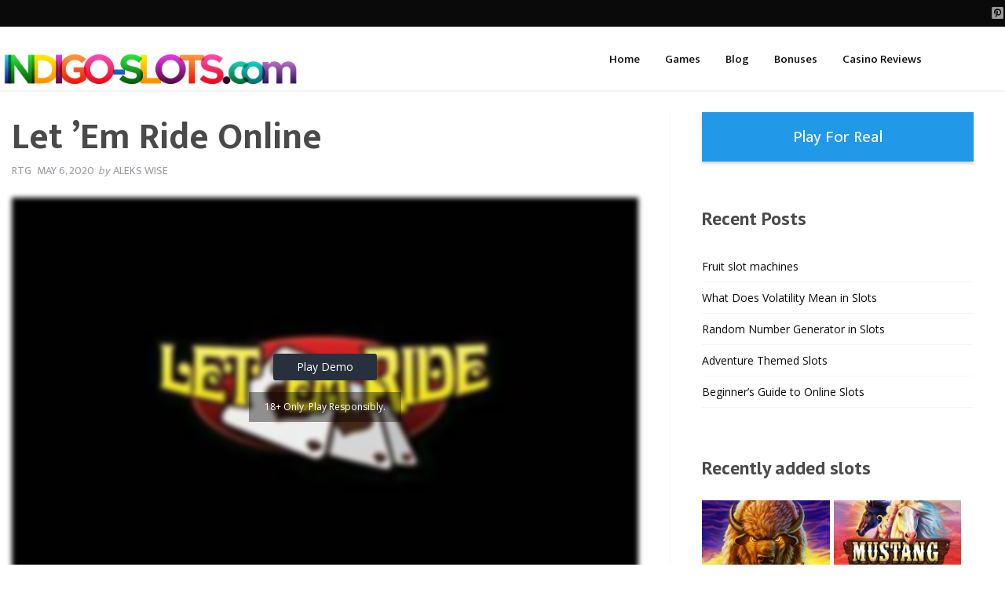

--- FILE ---
content_type: text/html; charset=UTF-8
request_url: https://indigo-slots.com/game/let-em-ride-rtg/
body_size: 15265
content:
<!doctype html>

  <html class="no-js"  lang="en-US"
    xmlns:og="http://opengraphprotocol.org/schema/"
    xmlns:fb="http://www.facebook.com/2008/fbml">

	<head>
		<meta charset="utf-8">

		<!-- Force IE to use the latest rendering engine available -->
		<meta http-equiv="X-UA-Compatible" content="IE=edge">

		<!-- Mobile Meta -->
		<meta name="viewport" content="width=device-width, initial-scale=1.0">
		<meta class="foundation-mq">

		<!-- If Site Icon isn't set in customizer -->
		
		<link rel="pingback" href="https://indigo-slots.com/xmlrpc.php">
		<link href="https://fonts.googleapis.com/css?family=Lato:100,100i,200,200i,300,300i,400,400i,500,500i,600,600i,700,700i,800,800i,900,900i%7CPoppins:100,100i,200,200i,300,300i,400,400i,500,500i,600,600i,700,700i,800,800i,900,900i%7CMuli:100,100i,200,200i,300,300i,400,400i,500,500i,600,600i,700,700i,800,800i,900,900i" rel="stylesheet"><meta name='robots' content='index, follow, max-image-preview:large, max-snippet:-1, max-video-preview:-1' />

	<!-- This site is optimized with the Yoast SEO plugin v26.7 - https://yoast.com/wordpress/plugins/seo/ -->
	<title>Let &#039;em Ride Online - Free Online Slots - Play For Free</title>
	<link rel="canonical" href="https://indigo-slots.com/game/let-em-ride-rtg/" />
	<meta property="og:locale" content="en_US" />
	<meta property="og:type" content="article" />
	<meta property="og:title" content="Let &#039;em Ride Online - Free Online Slots - Play For Free" />
	<meta property="og:description" content="There is a huge variety of poker games available at both online and land-based casinos. Even you will find many same features in every poker game. If you played 3-card poker or Caribbean stud poker before, you would love to... Read more &raquo;" />
	<meta property="og:url" content="https://indigo-slots.com/game/let-em-ride-rtg/" />
	<meta property="og:site_name" content="Free Online Slots - Play For Free" />
	<meta property="article:modified_time" content="2021-04-18T19:11:06+00:00" />
	<meta property="og:image" content="https://indigo-slots.com/wp-content/uploads/2020/05/let-them-ride-game.jpg" />
	<meta property="og:image:width" content="376" />
	<meta property="og:image:height" content="250" />
	<meta property="og:image:type" content="image/jpeg" />
	<meta name="twitter:card" content="summary_large_image" />
	<script type="application/ld+json" class="yoast-schema-graph">{"@context":"https://schema.org","@graph":[{"@type":"WebPage","@id":"https://indigo-slots.com/game/let-em-ride-rtg/","url":"https://indigo-slots.com/game/let-em-ride-rtg/","name":"Let 'em Ride Online - Free Online Slots - Play For Free","isPartOf":{"@id":"https://indigo-slots.com/#website"},"primaryImageOfPage":{"@id":"https://indigo-slots.com/game/let-em-ride-rtg/#primaryimage"},"image":{"@id":"https://indigo-slots.com/game/let-em-ride-rtg/#primaryimage"},"thumbnailUrl":"https://indigo-slots.com/wp-content/uploads/2020/05/let-them-ride-game.jpg","datePublished":"2020-05-06T18:17:42+00:00","dateModified":"2021-04-18T19:11:06+00:00","breadcrumb":{"@id":"https://indigo-slots.com/game/let-em-ride-rtg/#breadcrumb"},"inLanguage":"en-US","potentialAction":[{"@type":"ReadAction","target":["https://indigo-slots.com/game/let-em-ride-rtg/"]}]},{"@type":"ImageObject","inLanguage":"en-US","@id":"https://indigo-slots.com/game/let-em-ride-rtg/#primaryimage","url":"https://indigo-slots.com/wp-content/uploads/2020/05/let-them-ride-game.jpg","contentUrl":"https://indigo-slots.com/wp-content/uploads/2020/05/let-them-ride-game.jpg","width":376,"height":250,"caption":"Let them ride game."},{"@type":"BreadcrumbList","@id":"https://indigo-slots.com/game/let-em-ride-rtg/#breadcrumb","itemListElement":[{"@type":"ListItem","position":1,"name":"Indigo Slots","item":"https://indigo-slots.com/"},{"@type":"ListItem","position":2,"name":"Games","item":"https://indigo-slots.com/game/"},{"@type":"ListItem","position":3,"name":"Let &#8217;em Ride Online"}]},{"@type":"WebSite","@id":"https://indigo-slots.com/#website","url":"https://indigo-slots.com/","name":"Indigo Free Slots Online","description":"Free Online Slots to play online.","publisher":{"@id":"https://indigo-slots.com/#organization"},"potentialAction":[{"@type":"SearchAction","target":{"@type":"EntryPoint","urlTemplate":"https://indigo-slots.com/?s={search_term_string}"},"query-input":{"@type":"PropertyValueSpecification","valueRequired":true,"valueName":"search_term_string"}}],"inLanguage":"en-US"},{"@type":"Organization","@id":"https://indigo-slots.com/#organization","name":"Indigo Free Slots Online","url":"https://indigo-slots.com/","logo":{"@type":"ImageObject","inLanguage":"en-US","@id":"https://indigo-slots.com/#/schema/logo/image/","url":"https://indigo-slots.com/wp-content/uploads/2020/11/indigo-slots-logotype.png","contentUrl":"https://indigo-slots.com/wp-content/uploads/2020/11/indigo-slots-logotype.png","width":961,"height":140,"caption":"Indigo Free Slots Online"},"image":{"@id":"https://indigo-slots.com/#/schema/logo/image/"}}]}</script>
	<!-- / Yoast SEO plugin. -->


<link rel='dns-prefetch' href='//www.googletagmanager.com' />
<link rel='dns-prefetch' href='//cdnjs.cloudflare.com' />
<link rel='dns-prefetch' href='//fonts.googleapis.com' />
<link rel="alternate" type="application/rss+xml" title="Free Online Slots - Play For Free &raquo; Feed" href="https://indigo-slots.com/feed/" />
 
    <meta property="og:title" content="Let &#8217;em Ride Online"/>
    <meta property="og:description" content="
There is a huge variety of poker games available at both online and land-based casinos. Even you will find many same features in every poker game. If you played 3-card poker or Caribbean stud poker b..."/>
    <meta property="og:type" content="article"/>
    <meta property="og:url" content="https://indigo-slots.com/game/let-em-ride-rtg/"/>
    <meta property="og:site_name" content="Free Online Slots - Play For Free"/>
    <meta property="og:image" content="https://indigo-slots.com/wp-content/uploads/2020/05/let-them-ride-game.jpg"/>
 
<style id='wp-img-auto-sizes-contain-inline-css' type='text/css'>
img:is([sizes=auto i],[sizes^="auto," i]){contain-intrinsic-size:3000px 1500px}
/*# sourceURL=wp-img-auto-sizes-contain-inline-css */
</style>
<link rel='stylesheet' id='layerslider-css' href='https://indigo-slots.com/wp-content/plugins/LayerSlider/assets/static/layerslider/css/layerslider.css?ver=8.1.2' type='text/css' media='all' />
<link rel='stylesheet' id='wp-block-library-css' href='https://indigo-slots.com/wp-includes/css/dist/block-library/style.min.css?ver=6.9' type='text/css' media='all' />
<style id='wp-block-image-inline-css' type='text/css'>
.wp-block-image>a,.wp-block-image>figure>a{display:inline-block}.wp-block-image img{box-sizing:border-box;height:auto;max-width:100%;vertical-align:bottom}@media not (prefers-reduced-motion){.wp-block-image img.hide{visibility:hidden}.wp-block-image img.show{animation:show-content-image .4s}}.wp-block-image[style*=border-radius] img,.wp-block-image[style*=border-radius]>a{border-radius:inherit}.wp-block-image.has-custom-border img{box-sizing:border-box}.wp-block-image.aligncenter{text-align:center}.wp-block-image.alignfull>a,.wp-block-image.alignwide>a{width:100%}.wp-block-image.alignfull img,.wp-block-image.alignwide img{height:auto;width:100%}.wp-block-image .aligncenter,.wp-block-image .alignleft,.wp-block-image .alignright,.wp-block-image.aligncenter,.wp-block-image.alignleft,.wp-block-image.alignright{display:table}.wp-block-image .aligncenter>figcaption,.wp-block-image .alignleft>figcaption,.wp-block-image .alignright>figcaption,.wp-block-image.aligncenter>figcaption,.wp-block-image.alignleft>figcaption,.wp-block-image.alignright>figcaption{caption-side:bottom;display:table-caption}.wp-block-image .alignleft{float:left;margin:.5em 1em .5em 0}.wp-block-image .alignright{float:right;margin:.5em 0 .5em 1em}.wp-block-image .aligncenter{margin-left:auto;margin-right:auto}.wp-block-image :where(figcaption){margin-bottom:1em;margin-top:.5em}.wp-block-image.is-style-circle-mask img{border-radius:9999px}@supports ((-webkit-mask-image:none) or (mask-image:none)) or (-webkit-mask-image:none){.wp-block-image.is-style-circle-mask img{border-radius:0;-webkit-mask-image:url('data:image/svg+xml;utf8,<svg viewBox="0 0 100 100" xmlns="http://www.w3.org/2000/svg"><circle cx="50" cy="50" r="50"/></svg>');mask-image:url('data:image/svg+xml;utf8,<svg viewBox="0 0 100 100" xmlns="http://www.w3.org/2000/svg"><circle cx="50" cy="50" r="50"/></svg>');mask-mode:alpha;-webkit-mask-position:center;mask-position:center;-webkit-mask-repeat:no-repeat;mask-repeat:no-repeat;-webkit-mask-size:contain;mask-size:contain}}:root :where(.wp-block-image.is-style-rounded img,.wp-block-image .is-style-rounded img){border-radius:9999px}.wp-block-image figure{margin:0}.wp-lightbox-container{display:flex;flex-direction:column;position:relative}.wp-lightbox-container img{cursor:zoom-in}.wp-lightbox-container img:hover+button{opacity:1}.wp-lightbox-container button{align-items:center;backdrop-filter:blur(16px) saturate(180%);background-color:#5a5a5a40;border:none;border-radius:4px;cursor:zoom-in;display:flex;height:20px;justify-content:center;opacity:0;padding:0;position:absolute;right:16px;text-align:center;top:16px;width:20px;z-index:100}@media not (prefers-reduced-motion){.wp-lightbox-container button{transition:opacity .2s ease}}.wp-lightbox-container button:focus-visible{outline:3px auto #5a5a5a40;outline:3px auto -webkit-focus-ring-color;outline-offset:3px}.wp-lightbox-container button:hover{cursor:pointer;opacity:1}.wp-lightbox-container button:focus{opacity:1}.wp-lightbox-container button:focus,.wp-lightbox-container button:hover,.wp-lightbox-container button:not(:hover):not(:active):not(.has-background){background-color:#5a5a5a40;border:none}.wp-lightbox-overlay{box-sizing:border-box;cursor:zoom-out;height:100vh;left:0;overflow:hidden;position:fixed;top:0;visibility:hidden;width:100%;z-index:100000}.wp-lightbox-overlay .close-button{align-items:center;cursor:pointer;display:flex;justify-content:center;min-height:40px;min-width:40px;padding:0;position:absolute;right:calc(env(safe-area-inset-right) + 16px);top:calc(env(safe-area-inset-top) + 16px);z-index:5000000}.wp-lightbox-overlay .close-button:focus,.wp-lightbox-overlay .close-button:hover,.wp-lightbox-overlay .close-button:not(:hover):not(:active):not(.has-background){background:none;border:none}.wp-lightbox-overlay .lightbox-image-container{height:var(--wp--lightbox-container-height);left:50%;overflow:hidden;position:absolute;top:50%;transform:translate(-50%,-50%);transform-origin:top left;width:var(--wp--lightbox-container-width);z-index:9999999999}.wp-lightbox-overlay .wp-block-image{align-items:center;box-sizing:border-box;display:flex;height:100%;justify-content:center;margin:0;position:relative;transform-origin:0 0;width:100%;z-index:3000000}.wp-lightbox-overlay .wp-block-image img{height:var(--wp--lightbox-image-height);min-height:var(--wp--lightbox-image-height);min-width:var(--wp--lightbox-image-width);width:var(--wp--lightbox-image-width)}.wp-lightbox-overlay .wp-block-image figcaption{display:none}.wp-lightbox-overlay button{background:none;border:none}.wp-lightbox-overlay .scrim{background-color:#fff;height:100%;opacity:.9;position:absolute;width:100%;z-index:2000000}.wp-lightbox-overlay.active{visibility:visible}@media not (prefers-reduced-motion){.wp-lightbox-overlay.active{animation:turn-on-visibility .25s both}.wp-lightbox-overlay.active img{animation:turn-on-visibility .35s both}.wp-lightbox-overlay.show-closing-animation:not(.active){animation:turn-off-visibility .35s both}.wp-lightbox-overlay.show-closing-animation:not(.active) img{animation:turn-off-visibility .25s both}.wp-lightbox-overlay.zoom.active{animation:none;opacity:1;visibility:visible}.wp-lightbox-overlay.zoom.active .lightbox-image-container{animation:lightbox-zoom-in .4s}.wp-lightbox-overlay.zoom.active .lightbox-image-container img{animation:none}.wp-lightbox-overlay.zoom.active .scrim{animation:turn-on-visibility .4s forwards}.wp-lightbox-overlay.zoom.show-closing-animation:not(.active){animation:none}.wp-lightbox-overlay.zoom.show-closing-animation:not(.active) .lightbox-image-container{animation:lightbox-zoom-out .4s}.wp-lightbox-overlay.zoom.show-closing-animation:not(.active) .lightbox-image-container img{animation:none}.wp-lightbox-overlay.zoom.show-closing-animation:not(.active) .scrim{animation:turn-off-visibility .4s forwards}}@keyframes show-content-image{0%{visibility:hidden}99%{visibility:hidden}to{visibility:visible}}@keyframes turn-on-visibility{0%{opacity:0}to{opacity:1}}@keyframes turn-off-visibility{0%{opacity:1;visibility:visible}99%{opacity:0;visibility:visible}to{opacity:0;visibility:hidden}}@keyframes lightbox-zoom-in{0%{transform:translate(calc((-100vw + var(--wp--lightbox-scrollbar-width))/2 + var(--wp--lightbox-initial-left-position)),calc(-50vh + var(--wp--lightbox-initial-top-position))) scale(var(--wp--lightbox-scale))}to{transform:translate(-50%,-50%) scale(1)}}@keyframes lightbox-zoom-out{0%{transform:translate(-50%,-50%) scale(1);visibility:visible}99%{visibility:visible}to{transform:translate(calc((-100vw + var(--wp--lightbox-scrollbar-width))/2 + var(--wp--lightbox-initial-left-position)),calc(-50vh + var(--wp--lightbox-initial-top-position))) scale(var(--wp--lightbox-scale));visibility:hidden}}
/*# sourceURL=https://indigo-slots.com/wp-includes/blocks/image/style.min.css */
</style>
<style id='global-styles-inline-css' type='text/css'>
:root{--wp--preset--aspect-ratio--square: 1;--wp--preset--aspect-ratio--4-3: 4/3;--wp--preset--aspect-ratio--3-4: 3/4;--wp--preset--aspect-ratio--3-2: 3/2;--wp--preset--aspect-ratio--2-3: 2/3;--wp--preset--aspect-ratio--16-9: 16/9;--wp--preset--aspect-ratio--9-16: 9/16;--wp--preset--color--black: #000000;--wp--preset--color--cyan-bluish-gray: #abb8c3;--wp--preset--color--white: #ffffff;--wp--preset--color--pale-pink: #f78da7;--wp--preset--color--vivid-red: #cf2e2e;--wp--preset--color--luminous-vivid-orange: #ff6900;--wp--preset--color--luminous-vivid-amber: #fcb900;--wp--preset--color--light-green-cyan: #7bdcb5;--wp--preset--color--vivid-green-cyan: #00d084;--wp--preset--color--pale-cyan-blue: #8ed1fc;--wp--preset--color--vivid-cyan-blue: #0693e3;--wp--preset--color--vivid-purple: #9b51e0;--wp--preset--gradient--vivid-cyan-blue-to-vivid-purple: linear-gradient(135deg,rgb(6,147,227) 0%,rgb(155,81,224) 100%);--wp--preset--gradient--light-green-cyan-to-vivid-green-cyan: linear-gradient(135deg,rgb(122,220,180) 0%,rgb(0,208,130) 100%);--wp--preset--gradient--luminous-vivid-amber-to-luminous-vivid-orange: linear-gradient(135deg,rgb(252,185,0) 0%,rgb(255,105,0) 100%);--wp--preset--gradient--luminous-vivid-orange-to-vivid-red: linear-gradient(135deg,rgb(255,105,0) 0%,rgb(207,46,46) 100%);--wp--preset--gradient--very-light-gray-to-cyan-bluish-gray: linear-gradient(135deg,rgb(238,238,238) 0%,rgb(169,184,195) 100%);--wp--preset--gradient--cool-to-warm-spectrum: linear-gradient(135deg,rgb(74,234,220) 0%,rgb(151,120,209) 20%,rgb(207,42,186) 40%,rgb(238,44,130) 60%,rgb(251,105,98) 80%,rgb(254,248,76) 100%);--wp--preset--gradient--blush-light-purple: linear-gradient(135deg,rgb(255,206,236) 0%,rgb(152,150,240) 100%);--wp--preset--gradient--blush-bordeaux: linear-gradient(135deg,rgb(254,205,165) 0%,rgb(254,45,45) 50%,rgb(107,0,62) 100%);--wp--preset--gradient--luminous-dusk: linear-gradient(135deg,rgb(255,203,112) 0%,rgb(199,81,192) 50%,rgb(65,88,208) 100%);--wp--preset--gradient--pale-ocean: linear-gradient(135deg,rgb(255,245,203) 0%,rgb(182,227,212) 50%,rgb(51,167,181) 100%);--wp--preset--gradient--electric-grass: linear-gradient(135deg,rgb(202,248,128) 0%,rgb(113,206,126) 100%);--wp--preset--gradient--midnight: linear-gradient(135deg,rgb(2,3,129) 0%,rgb(40,116,252) 100%);--wp--preset--font-size--small: 13px;--wp--preset--font-size--medium: 20px;--wp--preset--font-size--large: 36px;--wp--preset--font-size--x-large: 42px;--wp--preset--spacing--20: 0.44rem;--wp--preset--spacing--30: 0.67rem;--wp--preset--spacing--40: 1rem;--wp--preset--spacing--50: 1.5rem;--wp--preset--spacing--60: 2.25rem;--wp--preset--spacing--70: 3.38rem;--wp--preset--spacing--80: 5.06rem;--wp--preset--shadow--natural: 6px 6px 9px rgba(0, 0, 0, 0.2);--wp--preset--shadow--deep: 12px 12px 50px rgba(0, 0, 0, 0.4);--wp--preset--shadow--sharp: 6px 6px 0px rgba(0, 0, 0, 0.2);--wp--preset--shadow--outlined: 6px 6px 0px -3px rgb(255, 255, 255), 6px 6px rgb(0, 0, 0);--wp--preset--shadow--crisp: 6px 6px 0px rgb(0, 0, 0);}:where(.is-layout-flex){gap: 0.5em;}:where(.is-layout-grid){gap: 0.5em;}body .is-layout-flex{display: flex;}.is-layout-flex{flex-wrap: wrap;align-items: center;}.is-layout-flex > :is(*, div){margin: 0;}body .is-layout-grid{display: grid;}.is-layout-grid > :is(*, div){margin: 0;}:where(.wp-block-columns.is-layout-flex){gap: 2em;}:where(.wp-block-columns.is-layout-grid){gap: 2em;}:where(.wp-block-post-template.is-layout-flex){gap: 1.25em;}:where(.wp-block-post-template.is-layout-grid){gap: 1.25em;}.has-black-color{color: var(--wp--preset--color--black) !important;}.has-cyan-bluish-gray-color{color: var(--wp--preset--color--cyan-bluish-gray) !important;}.has-white-color{color: var(--wp--preset--color--white) !important;}.has-pale-pink-color{color: var(--wp--preset--color--pale-pink) !important;}.has-vivid-red-color{color: var(--wp--preset--color--vivid-red) !important;}.has-luminous-vivid-orange-color{color: var(--wp--preset--color--luminous-vivid-orange) !important;}.has-luminous-vivid-amber-color{color: var(--wp--preset--color--luminous-vivid-amber) !important;}.has-light-green-cyan-color{color: var(--wp--preset--color--light-green-cyan) !important;}.has-vivid-green-cyan-color{color: var(--wp--preset--color--vivid-green-cyan) !important;}.has-pale-cyan-blue-color{color: var(--wp--preset--color--pale-cyan-blue) !important;}.has-vivid-cyan-blue-color{color: var(--wp--preset--color--vivid-cyan-blue) !important;}.has-vivid-purple-color{color: var(--wp--preset--color--vivid-purple) !important;}.has-black-background-color{background-color: var(--wp--preset--color--black) !important;}.has-cyan-bluish-gray-background-color{background-color: var(--wp--preset--color--cyan-bluish-gray) !important;}.has-white-background-color{background-color: var(--wp--preset--color--white) !important;}.has-pale-pink-background-color{background-color: var(--wp--preset--color--pale-pink) !important;}.has-vivid-red-background-color{background-color: var(--wp--preset--color--vivid-red) !important;}.has-luminous-vivid-orange-background-color{background-color: var(--wp--preset--color--luminous-vivid-orange) !important;}.has-luminous-vivid-amber-background-color{background-color: var(--wp--preset--color--luminous-vivid-amber) !important;}.has-light-green-cyan-background-color{background-color: var(--wp--preset--color--light-green-cyan) !important;}.has-vivid-green-cyan-background-color{background-color: var(--wp--preset--color--vivid-green-cyan) !important;}.has-pale-cyan-blue-background-color{background-color: var(--wp--preset--color--pale-cyan-blue) !important;}.has-vivid-cyan-blue-background-color{background-color: var(--wp--preset--color--vivid-cyan-blue) !important;}.has-vivid-purple-background-color{background-color: var(--wp--preset--color--vivid-purple) !important;}.has-black-border-color{border-color: var(--wp--preset--color--black) !important;}.has-cyan-bluish-gray-border-color{border-color: var(--wp--preset--color--cyan-bluish-gray) !important;}.has-white-border-color{border-color: var(--wp--preset--color--white) !important;}.has-pale-pink-border-color{border-color: var(--wp--preset--color--pale-pink) !important;}.has-vivid-red-border-color{border-color: var(--wp--preset--color--vivid-red) !important;}.has-luminous-vivid-orange-border-color{border-color: var(--wp--preset--color--luminous-vivid-orange) !important;}.has-luminous-vivid-amber-border-color{border-color: var(--wp--preset--color--luminous-vivid-amber) !important;}.has-light-green-cyan-border-color{border-color: var(--wp--preset--color--light-green-cyan) !important;}.has-vivid-green-cyan-border-color{border-color: var(--wp--preset--color--vivid-green-cyan) !important;}.has-pale-cyan-blue-border-color{border-color: var(--wp--preset--color--pale-cyan-blue) !important;}.has-vivid-cyan-blue-border-color{border-color: var(--wp--preset--color--vivid-cyan-blue) !important;}.has-vivid-purple-border-color{border-color: var(--wp--preset--color--vivid-purple) !important;}.has-vivid-cyan-blue-to-vivid-purple-gradient-background{background: var(--wp--preset--gradient--vivid-cyan-blue-to-vivid-purple) !important;}.has-light-green-cyan-to-vivid-green-cyan-gradient-background{background: var(--wp--preset--gradient--light-green-cyan-to-vivid-green-cyan) !important;}.has-luminous-vivid-amber-to-luminous-vivid-orange-gradient-background{background: var(--wp--preset--gradient--luminous-vivid-amber-to-luminous-vivid-orange) !important;}.has-luminous-vivid-orange-to-vivid-red-gradient-background{background: var(--wp--preset--gradient--luminous-vivid-orange-to-vivid-red) !important;}.has-very-light-gray-to-cyan-bluish-gray-gradient-background{background: var(--wp--preset--gradient--very-light-gray-to-cyan-bluish-gray) !important;}.has-cool-to-warm-spectrum-gradient-background{background: var(--wp--preset--gradient--cool-to-warm-spectrum) !important;}.has-blush-light-purple-gradient-background{background: var(--wp--preset--gradient--blush-light-purple) !important;}.has-blush-bordeaux-gradient-background{background: var(--wp--preset--gradient--blush-bordeaux) !important;}.has-luminous-dusk-gradient-background{background: var(--wp--preset--gradient--luminous-dusk) !important;}.has-pale-ocean-gradient-background{background: var(--wp--preset--gradient--pale-ocean) !important;}.has-electric-grass-gradient-background{background: var(--wp--preset--gradient--electric-grass) !important;}.has-midnight-gradient-background{background: var(--wp--preset--gradient--midnight) !important;}.has-small-font-size{font-size: var(--wp--preset--font-size--small) !important;}.has-medium-font-size{font-size: var(--wp--preset--font-size--medium) !important;}.has-large-font-size{font-size: var(--wp--preset--font-size--large) !important;}.has-x-large-font-size{font-size: var(--wp--preset--font-size--x-large) !important;}
/*# sourceURL=global-styles-inline-css */
</style>

<style id='classic-theme-styles-inline-css' type='text/css'>
/*! This file is auto-generated */
.wp-block-button__link{color:#fff;background-color:#32373c;border-radius:9999px;box-shadow:none;text-decoration:none;padding:calc(.667em + 2px) calc(1.333em + 2px);font-size:1.125em}.wp-block-file__button{background:#32373c;color:#fff;text-decoration:none}
/*# sourceURL=/wp-includes/css/classic-themes.min.css */
</style>
<link rel='stylesheet' id='lobby-styles-css' href='https://indigo-slots.com/wp-content/plugins/vegashero/templates/css/vh-lobby.css?ver=6.9' type='text/css' media='all' />
<link rel='stylesheet' id='page-styles-css' href='https://indigo-slots.com/wp-content/plugins/vegashero/templates/css/vh-game.css?ver=6.9' type='text/css' media='all' />
<link rel='stylesheet' id='wp_review_comments-css' href='https://indigo-slots.com/wp-content/plugins/wp-review-pro/public/css/comments.css?ver=3.4.11' type='text/css' media='all' />
<link rel='stylesheet' id='tablepress-default-css' href='https://indigo-slots.com/wp-content/plugins/tablepress/css/build/default.css?ver=3.2.6' type='text/css' media='all' />
<link rel='stylesheet' id='fontawesome-css' href='https://indigo-slots.com/wp-content/plugins/wp-review-pro/public/css/font-awesome.min.css?ver=4.7.0-modified' type='text/css' media='all' />
<link rel='stylesheet' id='wp_review-style-css' href='https://indigo-slots.com/wp-content/plugins/wp-review-pro/public/css/wp-review.css?ver=3.4.11' type='text/css' media='all' />
<link rel='stylesheet' id='site-css-css' href='https://indigo-slots.com/wp-content/themes/vegashero-theme/assets/css/style.min.css?ver=6.9' type='text/css' media='all' />
<link rel='stylesheet' id='mdi-css' href='https://cdnjs.cloudflare.com/ajax/libs/MaterialDesign-Webfont/1.9.33/css/materialdesignicons.min.css?ver=6.9' type='text/css' media='all' />
<link rel='stylesheet' id='ptsans-css' href='https://fonts.googleapis.com/css?family=PT+Sans%3A400%2C400italic%2C700%2C700italic&#038;ver=6.9' type='text/css' media='all' />
<link rel='stylesheet' id='opensans-css' href='https://fonts.googleapis.com/css?family=Open+Sans%3A400%2C300%2C300italic%2C400italic%2C600%2C600italic%2C700%2C700italic%2C800%2C800italic&#038;ver=6.9' type='text/css' media='all' />
<link rel='stylesheet' id='ekmukta-css' href='https://fonts.googleapis.com/css?family=Ek+Mukta%3A400%2C200%2C300%2C500%2C600%2C700%2C800&#038;ver=6.9' type='text/css' media='all' />
<link rel='stylesheet' id='child-theme-css' href='https://indigo-slots.com/wp-content/themes/vegashero-child-theme/custom.css?ver=6.9' type='text/css' media='all' />
<link rel='stylesheet' id='theme-styles-css' href='https://indigo-slots.com/wp-content/themes/vegashero-child-theme/style.css?ver=6.9' type='text/css' media='all' />
<style id='theme-styles-inline-css' type='text/css'>
















































	@media (max-width: 768px) {
		.single-vegashero_games .footer {
		    padding-bottom: 3.5rem;
		}
	}

	@media (max-width: 768px) {
		.single-casino_type .footer {
		    padding-bottom: 3.5rem;
		}
	}

	.review-result-wrapper i {
	    color: #b5b5b5!important;
	}

	.review-result i {
		color: #eeee22!important;
	}


/*# sourceURL=theme-styles-inline-css */
</style>
<link rel='stylesheet' id='wp-block-paragraph-css' href='https://indigo-slots.com/wp-includes/blocks/paragraph/style.min.css?ver=6.9' type='text/css' media='all' />
<link rel='stylesheet' id='wp-block-heading-css' href='https://indigo-slots.com/wp-includes/blocks/heading/style.min.css?ver=6.9' type='text/css' media='all' />
<link rel='stylesheet' id='wp-block-list-css' href='https://indigo-slots.com/wp-includes/blocks/list/style.min.css?ver=6.9' type='text/css' media='all' />
<link rel='stylesheet' id='wp-block-table-css' href='https://indigo-slots.com/wp-includes/blocks/table/style.min.css?ver=6.9' type='text/css' media='all' />
<script type="text/javascript" src="https://indigo-slots.com/wp-includes/js/jquery/jquery.min.js?ver=3.7.1" id="jquery-core-js"></script>
<script type="text/javascript" src="https://indigo-slots.com/wp-includes/js/jquery/jquery-migrate.min.js?ver=3.4.1" id="jquery-migrate-js"></script>
<script type="text/javascript" id="layerslider-utils-js-extra">
/* <![CDATA[ */
var LS_Meta = {"v":"8.1.2","fixGSAP":"1"};
//# sourceURL=layerslider-utils-js-extra
/* ]]> */
</script>
<script type="text/javascript" src="https://indigo-slots.com/wp-content/plugins/LayerSlider/assets/static/layerslider/js/layerslider.utils.js?ver=8.1.2" id="layerslider-utils-js"></script>
<script type="text/javascript" src="https://indigo-slots.com/wp-content/plugins/LayerSlider/assets/static/layerslider/js/layerslider.kreaturamedia.jquery.js?ver=8.1.2" id="layerslider-js"></script>
<script type="text/javascript" src="https://indigo-slots.com/wp-content/plugins/LayerSlider/assets/static/layerslider/js/layerslider.transitions.js?ver=8.1.2" id="layerslider-transitions-js"></script>

<!-- Google tag (gtag.js) snippet added by Site Kit -->
<!-- Google Analytics snippet added by Site Kit -->
<script type="text/javascript" src="https://www.googletagmanager.com/gtag/js?id=GT-MQBVWLL7" id="google_gtagjs-js" async></script>
<script type="text/javascript" id="google_gtagjs-js-after">
/* <![CDATA[ */
window.dataLayer = window.dataLayer || [];function gtag(){dataLayer.push(arguments);}
gtag("set","linker",{"domains":["indigo-slots.com"]});
gtag("js", new Date());
gtag("set", "developer_id.dZTNiMT", true);
gtag("config", "GT-MQBVWLL7");
 window._googlesitekit = window._googlesitekit || {}; window._googlesitekit.throttledEvents = []; window._googlesitekit.gtagEvent = (name, data) => { var key = JSON.stringify( { name, data } ); if ( !! window._googlesitekit.throttledEvents[ key ] ) { return; } window._googlesitekit.throttledEvents[ key ] = true; setTimeout( () => { delete window._googlesitekit.throttledEvents[ key ]; }, 5 ); gtag( "event", name, { ...data, event_source: "site-kit" } ); }; 
//# sourceURL=google_gtagjs-js-after
/* ]]> */
</script>
<meta name="generator" content="Powered by LayerSlider 8.1.2 - Build Heros, Sliders, and Popups. Create Animations and Beautiful, Rich Web Content as Easy as Never Before on WordPress." />
<!-- LayerSlider updates and docs at: https://layerslider.com -->
<meta name="generator" content="Site Kit by Google 1.168.0" /><link rel="icon" href="https://indigo-slots.com/wp-content/uploads/2024/08/cropped-favicon-32x32.png" sizes="32x32" />
<link rel="icon" href="https://indigo-slots.com/wp-content/uploads/2024/08/cropped-favicon-192x192.png" sizes="192x192" />
<link rel="apple-touch-icon" href="https://indigo-slots.com/wp-content/uploads/2024/08/cropped-favicon-180x180.png" />
<meta name="msapplication-TileImage" content="https://indigo-slots.com/wp-content/uploads/2024/08/cropped-favicon-270x270.png" />
		<style type="text/css" id="wp-custom-css">
			#commentsAdd div[class*=wp-review-], #commentsAdd div[class^=wp-review-] {
    padding: 0px;
}		</style>
		
						<!-- Google Analytics tracking -->
				<script async src="https://www.googletagmanager.com/gtag/js?id=UA-11427847141"></script>
				<script>
				  window.dataLayer = window.dataLayer || [];
				  function gtag(){dataLayer.push(arguments);}
				  gtag('js', new Date());

				  gtag('config', 'UA-11427847141');
				</script>
				<!-- end analytics -->
		
	</head>

	<body class="wp-singular vegashero_games-template-default single single-vegashero_games postid-135773 wp-theme-vegashero-theme wp-child-theme-vegashero-child-theme wp_review_comments_template">

		<div class="off-canvas-content" data-off-canvas-content>
							<div class="top-strip">
				<div class="row">
	<div class="top-bar" id="main-menu">
		<div class="top-bar-left">
					</div>
				<div class="top-bar-right">
			<ul class="social-icons">
        <li><a href="https://nl.pinterest.com/indigoslots/" class="mdi mdi-pinterest-box"></a></li>
                </ul>
		</div>
			</div>
</div>
				</div>
			
			<header class="header" role="banner">
				 <!-- By default, this menu will use off-canvas for small and a topbar for medium-up -->

<div class="top-bar" id="top-bar-menu">
	<div class="row">
		<div class="top-bar-left float-left logo-wrapper">
											<a href="https://indigo-slots.com">
						<img src="https://indigo-slots.com/wp-content/uploads/2020/11/indigo-slots-logotype.png" class="logo-image" alt="Free Online Slots &#8211; Play For Free" />
					</a>
					</div>
		
			<div class="top-bar-right float-right">
				<button class="menu-mobile show-for-small-only" id="mobile-menu" type="button">Menu</button>
							</div>
		<ul id="menu-main-menu" class="vertical medium-horizontal menu" data-responsive-menu="accordion medium-dropdown"><li id="menu-item-131938" class="menu-item menu-item-type-custom menu-item-object-custom menu-item-131938"><a href="/">Home</a></li>
<li id="menu-item-129976" class="menu-item menu-item-type-post_type menu-item-object-page menu-item-129976"><a href="https://indigo-slots.com/games/" title="Demo Games Lobby">Games</a></li>
<li id="menu-item-139927" class="menu-item menu-item-type-taxonomy menu-item-object-category menu-item-139927"><a href="https://indigo-slots.com/category/blog/">Blog</a></li>
<li id="menu-item-134772" class="menu-item menu-item-type-taxonomy menu-item-object-category menu-item-134772"><a href="https://indigo-slots.com/category/bonuses/">Bonuses</a></li>
<li id="menu-item-129973" class="menu-item menu-item-type-post_type menu-item-object-page menu-item-129973"><a href="https://indigo-slots.com/quality-casinos/">Casino Reviews</a></li>
</ul>	</div>
</div>
			</header>

          <div class="large-12 game-overlay" id="games" data-toggler data-animate="fade-in fade-out">
            <div class='vh-posts-grid-wrap'>            <!--vegashero games grid shortcode-->
            <ul id="vh-lobby-posts-grid" class="vh-row-sm">
                          <li class="vh-item" id="post-140378">
                <a class="vh-thumb-link" href="https://indigo-slots.com/game/buffalo-blitz-megaways-jackpot-blitz-playtech/">
                    <div class="vh-overlay">
                        <img width="376" height="250" src="https://indigo-slots.com/wp-content/uploads/2026/01/buffalo-bliz-megaways-376x250.jpg" title="Buffalo Blitz Megaways Jackpot" alt="Buffalo Blitz Megaways Jackpot" />
                        <!-- <span class="play-now">Play now</span> -->
                    </div>
                </a>
                <div class="vh-game-title">Buffalo Blitz Megaways Jackpot</div>
            </li>            <li class="vh-item" id="post-138173">
                <a class="vh-thumb-link" href="https://indigo-slots.com/game/mustang-gold-pragmaticplay/">
                    <div class="vh-overlay">
                        <img width="376" height="250" src="https://indigo-slots.com/wp-content/uploads/2025/10/mustang-gold-slot-376x250.jpg" title="Mustang Gold" alt="Mustang Gold" />
                        <!-- <span class="play-now">Play now</span> -->
                    </div>
                </a>
                <div class="vh-game-title">Mustang Gold</div>
            </li>            <li class="vh-item" id="post-138489">
                <a class="vh-thumb-link" href="https://indigo-slots.com/game/the-dog-house-dog-or-alive-pragmaticplay/">
                    <div class="vh-overlay">
                        <img width="376" height="250" src="https://indigo-slots.com/wp-content/uploads/2024/12/the-dog-house-dog-or-alive-slot-376x250.jpg" title="The Dog House Dog or Alive" alt="The Dog House Dog or Alive" />
                        <!-- <span class="play-now">Play now</span> -->
                    </div>
                </a>
                <div class="vh-game-title">The Dog House Dog or Alive</div>
            </li>            <li class="vh-item" id="post-138392">
                <a class="vh-thumb-link" href="https://indigo-slots.com/game/the-dog-house-multihold-pragmatic/">
                    <div class="vh-overlay">
                        <img width="376" height="250" src="https://indigo-slots.com/wp-content/uploads/2025/08/The-Dog-House-Multihold-376x250.jpg" title="The Dog House Multihold" alt="The Dog House Multihold" />
                        <!-- <span class="play-now">Play now</span> -->
                    </div>
                </a>
                <div class="vh-game-title">The Dog House Multihold</div>
            </li>            <li class="vh-item" id="post-138226">
                <a class="vh-thumb-link" href="https://indigo-slots.com/game/the-dog-house-megaways-pragmaticplay/">
                    <div class="vh-overlay">
                        <img width="376" height="250" src="https://indigo-slots.com/wp-content/uploads/2024/12/The-dog-house-megaways-376x250.jpg" title="The Dog House Megaways" alt="The Dog House Megaways" />
                        <!-- <span class="play-now">Play now</span> -->
                    </div>
                </a>
                <div class="vh-game-title">The Dog House Megaways</div>
            </li>
            </ul>
            <!--/vegashero games grid shortcode-->
            <div class="clear"></div></div>          </div>
<link rel="stylesheet" href="https://indigo-slots.com/wp-content/themes/vegashero-theme/assets/css/review-css-light.css" type="text/css" />


<div id="content">
	<div id="inner-content" class="row">
		<main id="main" class="large-8 medium-12 columns" role="main">

			<article id="post-135773" class="post-135773 vegashero_games type-vegashero_games status-publish has-post-thumbnail hentry game_category-table-games game_provider-rtg wp-sticky" role="article">

	<header class="article-header">
		<h1 class="entry-title single-title">Let &#8217;em Ride Online</h1>
		
	<span class="byline">
					<span class="byline-cat">
			RTG			</span>
				<span class="byline-date">May 6, 2020</span>		<i>by </i><span class="byline-author">Aleks Wise</span>	</span>

	</header> <!-- end article header -->

	<section class="entry-content">

	
			<div class="iframe_kh_wrapper" class="">
    <div class="kh-no-close"></div>
    <iframe data-src-url="https://games.slots.lv/static/casino/casino-exgames-01/?gameCode=ClassicLetEmRide&mode=fun&lang=en&currency=USD&token=&siteId=12" data-background-url="//cdn.vegasgod.com/rtg/let-em-ride/cover.jpg" data-button-text="Play Demo" data-age-gate-text="18+ Only. Play Responsibly." width="" height="" class="singlegame-iframe" frameborder="0" scrolling="no" allowfullscreen src="https://games.slots.lv/static/casino/casino-exgames-01/?gameCode=ClassicLetEmRide&mode=fun&lang=en&currency=USD&token=&siteId=12" sandbox="allow-same-origin allow-scripts allow-popups allow-forms"></iframe>
</div>
 
<p>There is a huge variety of poker games available at both online and land-based <a href="https://indigo-slots.com/quality-casinos/" class="rank-math-link">casinos</a>. Even you will find many same features in every poker game. If you played 3-card poker or Caribbean stud poker before, you would love to try let em ride online poker. Today&#8217;s review is all about let em ride online. This game is popular throughout the US and Europe.</p>



<p>Let em ride game is quite different from other poker <a href="https://indigo-slots.com/games/" class="rank-math-link">slot games</a>. Our guide will help you understand game rules, gameplay structure, and many more things about this game. Moreover, comparing the real money and free version of the game is also mentioned on this page. So, without wasting time, let&#8217;s dive into it, then!</p>



<h2 class="wp-block-heading">Play let em ride free online</h2>



<figure class="wp-block-image size-large"><img width="1024" height="341" loading="lazy" decoding="async" src="https://indigo-slots.com/wp-content/uploads/2020/05/let-them-ride-online-1024x341.jpg" alt="Let em ride online." class="wp-image-137505" srcset="https://indigo-slots.com/wp-content/uploads/2020/05/let-them-ride-online-1024x341.jpg 1024w, https://indigo-slots.com/wp-content/uploads/2020/05/let-them-ride-online-300x100.jpg 300w, https://indigo-slots.com/wp-content/uploads/2020/05/let-them-ride-online-768x256.jpg 768w, https://indigo-slots.com/wp-content/uploads/2020/05/let-them-ride-online-1536x512.jpg 1536w, https://indigo-slots.com/wp-content/uploads/2020/05/let-them-ride-online.jpg 1920w" sizes="auto, (max-width: 1024px) 100vw, 1024px" /></figure>



<p>Let em ride game is one of the easiest poker games. Even if you don&#8217;t have a single piece of knowledge about poker, you can learn let em ride by following these steps:</p>



<ol class="wp-block-list"><li><strong>Explore the table</strong>. Before starting the game, you should be getting familiar with the let em ride game table. You will find it quite the same as the blackjack table, but there are some differences between them. The major difference is the betting circles.</li><li><strong>Place the bets</strong>. Let em ride online has three betting circles. It means you have to place three bets of the same amount. After placing the bet, the dealer will distribute cards between you and themselves. The dealer will discard only one card, and the rest of his two cards will be in a face-down position.</li><li><strong>Make a decision</strong>. Keeping in view your hand, if you don&#8217;t like it, you can get back one of your bets. Once you have made your decision, the dealer will show one of his cards. You should hope for the best because it will be your fourth card. At this point, if you are not satisfied with the fourth card, you can get back your second bet. But, keep in mind, you can&#8217;t retrieve the third or the final bet.</li><li><strong>The winning point</strong>. Once you have decided on the second bet, the dealer will show another face-down card, your fifth card. Like this, your five-card hand will get completed. To win the game, you should have a pair of 10s or even better.</li></ol>



<h2 class="wp-block-heading">The difference between free and real money version of the game</h2>



<figure class="wp-block-table"><table><tbody><tr><td>Real money let em ride game</td><td>Let em ride game for free</td></tr><tr><td>Availability of the live dealer</td><td>Live dealer is not available</td></tr><tr><td>More pressure and excitement to win the real money</td><td>Not much excitement because real money is not involved</td></tr><tr><td>Chances of winning a huge cash amount</td><td>Best way to practice the game</td></tr><tr><td>No free credits</td><td>You get free credits to play the game</td></tr></tbody></table></figure>



<h2 class="wp-block-heading">Final verdict</h2>



<p>After comparing several different poker games, we found that let em ride game is more quick and fast-paced. Unfortunately, the house edge of the game is pretty high, but you will love playing this game. Even the rules and gameplay structure is very straightforward. So, keeping in view all features of this game, we highly recommend let em ride online to the gamblers.</p>
 <div id="block-11" class="widget singlegame_widget widget_block"><div class="yoast-breadcrumbs"><span><span><a href="https://indigo-slots.com/">Indigo Slots</a></span> » <span><a href="https://indigo-slots.com/game/">Games</a></span> » <span class="breadcrumb_last" aria-current="page"><strong>Let &#8217;em Ride Online</strong></span></span></div></div>
<div id="review" class="review-wrapper wp-review-135773 wp-review-star-type wp-review-default-template delay-animation">
				
	
	
			
			
						<div class="user-review-area visitors-review-area">
				<div class="wp-review-user-rating wp-review-user-rating-star"><div id="wp-review-star-rating-5556" class="wp-review-rating-input review-star" data-post-id="135773" data-token="b23ce87770">
	<div class="wp-review-loading-msg">
		<span class="animate-spin fa fa-spinner"></span>		Sending	</div>

	<div class="review-result-wrapper">
		<span data-input-value="1" title="1/5"><i class="fa fa-star"></i></span><span data-input-value="2" title="2/5"><i class="fa fa-star"></i></span><span data-input-value="3" title="3/5"><i class="fa fa-star"></i></span><span data-input-value="4" title="4/5"><i class="fa fa-star"></i></span><span data-input-value="5" title="5/5"><i class="fa fa-star"></i></span>		<div class="review-result" style="width:0%;">
								<i class="fa fa-star"></i>
										<i class="fa fa-star"></i>
										<i class="fa fa-star"></i>
										<i class="fa fa-star"></i>
										<i class="fa fa-star"></i>
							</div>
	</div>
	<input type="hidden" class="wp-review-user-rating-val" name="wp-review-user-rating-val" value="0.0" />
	<input type="hidden" class="wp-review-user-rating-nonce" value="b23ce87770" />
	<input type="hidden" class="wp-review-user-rating-postid" value="135773" />
</div>

<style type="text/css">
	.wp-review-comment-rating #wp-review-star-rating-5556 .review-result-wrapper i {
		color: #95bae0;
	}
	.wp-review-135773 #wp-review-star-rating-5556 .review-result-wrapper .review-result i {
		color: #1e73be;
		opacity: 1;
		filter: alpha(opacity=100);
	}
	.wp-review-135773 #wp-review-star-rating-5556 .review-result-wrapper i {
		color: #95bae0;
	}
	.wp-review-135773 .mts-user-review-star-container #wp-review-star-rating-5556 .selected i,
	.wp-review-135773 .user-review-area #wp-review-star-rating-5556 .review-result i,
	.wp-review-comment-field #wp-review-star-rating-5556 .review-result i,
	.wp-review-comment-rating #wp-review-star-rating-5556 .review-result i,
	.wp-review-user-rating #wp-review-star-rating-5556 .review-result-wrapper:hover span i,
	.wp-review-comment-rating #wp-review-star-rating-5556 .review-result-wrapper:hover span i {
		color: #1e73be;
		opacity: 1;
		filter: alpha(opacity=100);
	}
	.wp-review-user-rating #wp-review-star-rating-5556 .review-result-wrapper span:hover ~ span i,
	.wp-review-comment-rating #wp-review-star-rating-5556 .review-result-wrapper span:hover ~ span i {
		opacity: 1;
		color: #95bae0;
	}
</style>
</div>				<div class="user-total-wrapper">
					<h5 class="user-review-title">User Review</h5>
					<span class="review-total-box">
						<span class="wp-review-user-rating-total">0</span>
						<small>(<span class="wp-review-user-rating-counter">0</span> votes)</small>
					</span>
				</div>
			</div>
			
	<div class="user-review-area comments-review-area">
	<div class="review-star">
	<div class="review-result-wrapper" style="color: #95bae0;">
						<i class="fa fa-star"></i>
								<i class="fa fa-star"></i>
								<i class="fa fa-star"></i>
								<i class="fa fa-star"></i>
								<i class="fa fa-star"></i>
				
		<div class="review-result" style="width:0%; color:#1e73be;">
								<i class="fa fa-star"></i>
										<i class="fa fa-star"></i>
										<i class="fa fa-star"></i>
										<i class="fa fa-star"></i>
										<i class="fa fa-star"></i>
							</div><!-- .review-result -->

	</div><!-- .review-result-wrapper -->
	
</div><!-- .review-star -->
	<div class="user-total-wrapper">
		<span class="user-review-title">Comments Rating</span>
		<span class="review-total-box">
						<span class="wp-review-user-rating-total">0</span>
			<small>(<span class="wp-review-user-rating-counter">0</span> reviews)</small>
			<br />
			<small class="awaiting-response-wrapper"></small>
		</span>
	</div>
</div><!-- End .comments-review-area -->

	
	</div>

<style type="text/css">
	.wp-review-135773.review-wrapper {
		width: 100%;
		float: left;
	}
	.wp-review-135773.review-wrapper,
	.wp-review-135773 .review-title,
	.wp-review-135773 .review-desc p,
	.wp-review-135773 .reviewed-item p {
		color: #555555;
	}
	.wp-review-135773 .review-title {
		padding-top: 15px;
		font-weight: bold;
	}
	.wp-review-135773 .review-links a {
		color: #1e73be;
	}
	.wp-review-135773 .review-links a:hover {
		background: #1e73be;
		color: #fff;
	}
	.wp-review-135773 .review-list li,
	.wp-review-135773.review-wrapper {
		background: #ffffff;
	}
	.wp-review-135773 .review-title,
	.wp-review-135773 .review-list li:nth-child(2n),
	.wp-review-135773 .wpr-user-features-rating .user-review-title {
		background: #e7e7e7;
	}
	.wp-review-135773.review-wrapper,
	.wp-review-135773 .review-title,
	.wp-review-135773 .review-list li,
	.wp-review-135773 .review-list li:last-child,
	.wp-review-135773 .user-review-area,
	.wp-review-135773 .reviewed-item,
	.wp-review-135773 .review-links,
	.wp-review-135773 .wpr-user-features-rating {
		border-color: #e7e7e7;
	}
	.wp-review-135773 .wpr-rating-accept-btn {
		background: #1e73be;
	}
	.wp-review-135773.review-wrapper .user-review-title {
		color: inherit;
	}
	.wp-review-135773.review-wrapper .user-review-area .review-circle { height: 32px; }
</style>
<script type="application/ld+json">
{
    "@context": "http://schema.org",
    "@type": "Review",
    "itemReviewed": {
        "@type": "Game",
        "name": "Let em ride",
        "description": "Let em Ride is a simple poker-based game based on the poker value of a final five-card hand. Start by making three equal bets.",
        "image": "https://indigo-slots.com/wp-content/uploads/2020/05/let-them-ride-game.jpg"
    },
    "reviewRating": {
        "@type": "Rating",
        "ratingValue": 0,
        "bestRating": 5,
        "worstRating": 0
    },
    "author": {
        "@type": "Person",
        "name": "Aleks Wise"
    },
    "reviewBody": ""
}
</script>
								<h2>Choose where to play</h2>
						
<table id="tablepress-3" class="tablepress tablepress-id-3">
<thead>
<tr class="row-1">
	<th class="column-1">Casino</th><th class="column-2">Players</th><th class="column-3">Sign Up</th>
</tr>
</thead>
<tbody class="row-striping row-hover">
<tr class="row-2">
	<td class="column-1"><img src="https://indigo-slots.com/wp-content/uploads/2021/03/american-players.png" alt="Casino for American players." width="45" height="45" class="aligncenter size-full wp-image-137431" /></td><td class="column-2"><a href="https://gotoplaylink.com/5mKq6t" target="_blank">Random casino for American players</a></td><td class="column-3"><a href="https://gotoplaylink.com/5mKq6t" target="_blank">Play</a></td>
</tr>
<tr class="row-3">
	<td class="column-1"><img src="https://indigo-slots.com/wp-content/uploads/2021/03/europe-players.png" alt="Casino for European players." width="45" height="45" class="aligncenter size-full wp-image-137430" /></td><td class="column-2"><a href="https://gotoplaylink.com/5mKq6t" target="_blank">Random casino for European players</a></td><td class="column-3"><a href="https://gotoplaylink.com/5mKq6t" target="_blank">Play</a></td>
</tr>
<tr class="row-4">
	<td class="column-1"><img src="https://indigo-slots.com/wp-content/uploads/2021/03/earth-flag.png" alt="Casino for all players." width="45" height="45" class="aligncenter size-full wp-image-137433" /></td><td class="column-2"><a href="https://gotoplaylink.com/5mKq6t" target="_blank">Random casino for world players</a></td><td class="column-3"><a href="https://gotoplaylink.com/5mKq6t" target="_blank">Play</a></td>
</tr>
<tr class="row-5">
	<td class="column-1"><img src="https://indigo-slots.com/wp-content/uploads/2021/03/aussies-players.png" alt="Casino for Aussies players." width="45" height="45" class="aligncenter size-full wp-image-137432" /></td><td class="column-2"><a href="https://gotoplaylink.com/5mKq6t" target="_blank">Random casino for Aussies players</a></td><td class="column-3"><a href="https://gotoplaylink.com/5mKq6t" target="_blank">Play</a></td>
</tr>
</tbody>
</table>
<!-- #tablepress-3 from cache -->	</section> <!-- end article section -->

	<footer class="article-footer">
		<p class="tags"></p>
	</footer> <!-- end article footer -->

	<!-- You can start editing here. -->

	<div id="commentsAdd">
		<div class="box m-t-6">
				<div id="respond" class="comment-respond">
		<h3 id="reply-title" class="comment-reply-title"><h4>Leave a Reply</h4> <small><a rel="nofollow" id="cancel-comment-reply-link" href="/game/let-em-ride-rtg/#respond" style="display:none;">Cancel reply</a></small></h3><form action="https://indigo-slots.com/wp-comments-post.php" method="post" id="commentform" class="comment-form"><p class="comment-form-author"><label for="author" class="review-comment-field-msg">Name*</label><input id="author" name="author" type="text" value="" size="30" /></p>
<p class="comment-form-email"><label for="email" class="review-comment-field-msg">Email*</label><input id="email" name="email" type="text" value="" size="30" /></p>
<p class="comment-form-url"><label for="url" class="review-comment-field-msg">Website</label><input id="url" name="url" type="text" value="" size="30" /></p>
<p class="comment-form-comment"><label for="comment" class="review-comment-field-msg">Comment*</label><textarea id="comment" name="comment" cols="45" rows="8" aria-required="true"></textarea></p><p class="comment-form-cookies-consent"><input id="wp-comment-cookies-consent" name="wp-comment-cookies-consent" type="checkbox" value="yes" /><label for="wp-comment-cookies-consent">Save my name, email, and website in this browser for the next time I comment.</label></p>
		<div class="wp-review-comment-title-field">
			<label for="wp-review-comment-title-field" class="wp-review-comment-title-field-msg">Review Title</label>
			<span class="wp-review-comment-title-field-input-wrapper">
				<input type="text" name="wp_review_comment_title" class="wp-review-comment-title-field-input" id="wp-review-comment-title-field">
			</span>
		</div>

		<div class="wp-review-comment-field wp-review-comment-rating-star-wrapper">
			<div class="wp-review-comment-field-inner" >
									<div class="wp-review-comment-rating wp-review-comment-rating-star"><div id="wp-review-star-rating-1154" class="wp-review-rating-input review-star" data-post-id="135773" data-token="b23ce87770">
	<div class="wp-review-loading-msg">
		<span class="animate-spin fa fa-spinner"></span>		Sending	</div>

	<div class="review-result-wrapper">
		<span data-input-value="1" title="1/5"><i class="fa fa-star"></i></span><span data-input-value="2" title="2/5"><i class="fa fa-star"></i></span><span data-input-value="3" title="3/5"><i class="fa fa-star"></i></span><span data-input-value="4" title="4/5"><i class="fa fa-star"></i></span><span data-input-value="5" title="5/5"><i class="fa fa-star"></i></span>		<div class="review-result" style="width:0%;">
								<i class="fa fa-star"></i>
										<i class="fa fa-star"></i>
										<i class="fa fa-star"></i>
										<i class="fa fa-star"></i>
										<i class="fa fa-star"></i>
							</div>
	</div>
	<input type="hidden" class="wp-review-user-rating-val" name="wp-review-user-rating-val" value="0" />
	<input type="hidden" class="wp-review-user-rating-nonce" value="b23ce87770" />
	<input type="hidden" class="wp-review-user-rating-postid" value="135773" />
</div>

<style type="text/css">
	.wp-review-comment-rating #wp-review-star-rating-1154 .review-result-wrapper i {
		color: #95bae0;
	}
	.wp-review-135773 #wp-review-star-rating-1154 .review-result-wrapper .review-result i {
		color: #1e73be;
		opacity: 1;
		filter: alpha(opacity=100);
	}
	.wp-review-135773 #wp-review-star-rating-1154 .review-result-wrapper i {
		color: #95bae0;
	}
	.wp-review-135773 .mts-user-review-star-container #wp-review-star-rating-1154 .selected i,
	.wp-review-135773 .user-review-area #wp-review-star-rating-1154 .review-result i,
	.wp-review-comment-field #wp-review-star-rating-1154 .review-result i,
	.wp-review-comment-rating #wp-review-star-rating-1154 .review-result i,
	.wp-review-user-rating #wp-review-star-rating-1154 .review-result-wrapper:hover span i,
	.wp-review-comment-rating #wp-review-star-rating-1154 .review-result-wrapper:hover span i {
		color: #1e73be;
		opacity: 1;
		filter: alpha(opacity=100);
	}
	.wp-review-user-rating #wp-review-star-rating-1154 .review-result-wrapper span:hover ~ span i,
	.wp-review-comment-rating #wp-review-star-rating-1154 .review-result-wrapper span:hover ~ span i {
		opacity: 1;
		color: #95bae0;
	}
</style>
</div>							</div>
		</div>

					<p class="wp-review-comment-form-pros">
				<textarea id="wp_review_comment_pros" name="wp_review_comment_pros" cols="45" rows="8" aria-required="true" placeholder="Review Pros"></textarea>
			</p>
			<p class="wp-review-comment-form-cons">
				<textarea id="wp_review_comment_cons" name="wp_review_comment_cons" cols="45" rows="8" aria-required="true" placeholder="Review Cons"></textarea>
			</p>
			<p class="form-submit"><input name="submit" type="submit" id="submit" class="submit" value="Post Review" /> <input type='hidden' name='comment_post_ID' value='135773' id='comment_post_ID' />
<input type='hidden' name='comment_parent' id='comment_parent' value='0' />
</p><p style="display: none;"><input type="hidden" id="akismet_comment_nonce" name="akismet_comment_nonce" value="d7341e78ed" /></p><p style="display: none !important;" class="akismet-fields-container" data-prefix="ak_"><label>&#916;<textarea name="ak_hp_textarea" cols="45" rows="8" maxlength="100"></textarea></label><input type="hidden" id="ak_js_1" name="ak_js" value="248"/><script>document.getElementById( "ak_js_1" ).setAttribute( "value", ( new Date() ).getTime() );</script></p></form>	</div><!-- #respond -->
			</div>
	</div>

</article> <!-- end article -->

	</main> <!-- end #main -->

	<div id="sidebar1" class="sidebar-wrapper large-4 medium-12 columns divider game-post" role="complementary">
					<div class="button-container mobile-sticky mobile-sticky-casino">
										<a href="https://gotoplaylink.com/5mKq6t" class="button blue globalaff" rel="nofollow"  target="_blank">Play for real</a>
								<div id="block-13" class="widget widget_block"></div>
		<div id="recent-posts-2" class="widget widget_recent_entries">
		<h2 class="widgettitle">Recent Posts</h2>
		<ul>
											<li>
					<a href="https://indigo-slots.com/fruit-themed-slots-online/">Fruit slot machines</a>
									</li>
											<li>
					<a href="https://indigo-slots.com/what-does-volatility-mean-in-slots/">What Does Volatility Mean in Slots</a>
									</li>
											<li>
					<a href="https://indigo-slots.com/rng-in-slots/">Random Number Generator in Slots</a>
									</li>
											<li>
					<a href="https://indigo-slots.com/adventure-themed-slots/">Adventure Themed Slots</a>
									</li>
											<li>
					<a href="https://indigo-slots.com/guide-to-online-slots/">Beginner’s Guide to Online Slots</a>
									</li>
					</ul>

		</div><div id="vh_lastest_games_widget-3" class="widget Widget_vh_recent_games"><h2 class="widgettitle">Recently added slots</h2><ul>
<li class="vh-games-widget-item vh_recent_games_140378 "><a href="https://indigo-slots.com/game/buffalo-blitz-megaways-jackpot-blitz-playtech/" title="Buffalo Blitz Megaways Jackpot" class="vh_recent_games_item_140378 " ><img width="376" height="250" alt="Buffalo Blitz Megaways Jackpot" src="https://indigo-slots.com/wp-content/uploads/2026/01/buffalo-bliz-megaways-376x250.jpg"/><h3>Buffalo Blitz Megaways Jackpot</h3></a></li>
<li class="vh-games-widget-item vh_recent_games_138173 "><a href="https://indigo-slots.com/game/mustang-gold-pragmaticplay/" title="Mustang Gold" class="vh_recent_games_item_138173 " ><img width="376" height="250" alt="Mustang Gold" src="https://indigo-slots.com/wp-content/uploads/2025/10/mustang-gold-slot-376x250.jpg"/><h3>Mustang Gold</h3></a></li>
<li class="vh-games-widget-item vh_recent_games_138489 "><a href="https://indigo-slots.com/game/the-dog-house-dog-or-alive-pragmaticplay/" title="The Dog House Dog or Alive" class="vh_recent_games_item_138489 " ><img width="376" height="250" alt="The Dog House Dog or Alive" src="https://indigo-slots.com/wp-content/uploads/2024/12/the-dog-house-dog-or-alive-slot-376x250.jpg"/><h3>The Dog House Dog or Alive</h3></a></li>
<li class="vh-games-widget-item vh_recent_games_138392 "><a href="https://indigo-slots.com/game/the-dog-house-multihold-pragmatic/" title="The Dog House Multihold" class="vh_recent_games_item_138392 " ><img width="376" height="250" alt="The Dog House Multihold" src="https://indigo-slots.com/wp-content/uploads/2025/08/The-Dog-House-Multihold-376x250.jpg"/><h3>The Dog House Multihold</h3></a></li>
<li class="vh-games-widget-item vh_recent_games_138226 "><a href="https://indigo-slots.com/game/the-dog-house-megaways-pragmaticplay/" title="The Dog House Megaways" class="vh_recent_games_item_138226 " ><img width="376" height="250" alt="The Dog House Megaways" src="https://indigo-slots.com/wp-content/uploads/2024/12/The-dog-house-megaways-376x250.jpg"/><h3>The Dog House Megaways</h3></a></li>
<li class="vh-games-widget-item vh_recent_games_138180 "><a href="https://indigo-slots.com/game/the-dog-house-pragmaticplay/" title="The Dog House" class="vh_recent_games_item_138180 " ><img width="376" height="250" alt="The Dog House" src="https://indigo-slots.com/wp-content/uploads/2024/12/the-dog-house-slot-376x250.jpg"/><h3>The Dog House</h3></a></li>
<li class="vh-games-widget-item vh_recent_games_138250 "><a href="https://indigo-slots.com/game/madame-destiny-megaways-pragmatic/" title="Madame Destiny Megaways" class="vh_recent_games_item_138250 " ><img width="376" height="250" alt="Madame Destiny Megaways" src="https://indigo-slots.com/wp-content/uploads/2024/12/Madame-Destiny-megaways-slot-376x250.jpg"/><h3>Madame Destiny Megaways</h3></a></li>
<li class="vh-games-widget-item vh_recent_games_138163 "><a href="https://indigo-slots.com/game/madame-destiny-pragmaticplay/" title="Madame Destiny" class="vh_recent_games_item_138163 " ><img width="376" height="250" alt="Madame Destiny" src="https://indigo-slots.com/wp-content/uploads/2024/12/Madame-Destiny-slot-game-376x250.jpg"/><h3>Madame Destiny</h3></a></li>
<li class="vh-games-widget-item vh_recent_games_137823 "><a href="https://indigo-slots.com/game/triple-juicy-drops-slot-betsoft/" title="Triple Juicy Drops" class="vh_recent_games_item_137823 " ><img width="376" height="250" alt="Triple Juicy Drops" src="https://indigo-slots.com/wp-content/uploads/2025/06/Triple-Juicy-Drops-376x250.jpg"/><h3>Triple Juicy Drops</h3></a></li>
<li class="vh-games-widget-item vh_recent_games_137803 "><a href="https://indigo-slots.com/game/book-of-darkness-slot-betsof/" title="Book of Darkness" class="vh_recent_games_item_137803 " ><img width="376" height="250" alt="Book of Darkness" src="https://indigo-slots.com/wp-content/uploads/2025/06/Book-of-Darkness-376x250.jpg"/><h3>Book of Darkness</h3></a></li></ul></div>			</div>

		</div> <!-- end #inner-content -->

	</div> <!-- end #content -->
						<footer class="footer" role="contentinfo">
						<div id="inner-footer" class="row">
								<div class="large-3 medium-6 small-12 columns">
									<div id="categories-4" class="widget widget_categories"><h2 class="widgettitle">Topics</h2>
			<ul>
					<li class="cat-item cat-item-59"><a href="https://indigo-slots.com/category/blog/">Blog</a> (6)
</li>
	<li class="cat-item cat-item-4"><a href="https://indigo-slots.com/category/bonuses/">Bonuses</a> (1)
</li>
	<li class="cat-item cat-item-6"><a href="https://indigo-slots.com/category/game-releases/">New Game Releases</a> (3)
</li>
			</ul>

			</div>								</div>
								<div class="large-3 medium-6 small-12 columns">
									
		<div id="recent-posts-5" class="widget widget_recent_entries">
		<h2 class="widgettitle">Recent Posts</h2>
		<ul>
											<li>
					<a href="https://indigo-slots.com/fruit-themed-slots-online/">Fruit slot machines</a>
									</li>
											<li>
					<a href="https://indigo-slots.com/what-does-volatility-mean-in-slots/">What Does Volatility Mean in Slots</a>
									</li>
											<li>
					<a href="https://indigo-slots.com/rng-in-slots/">Random Number Generator in Slots</a>
									</li>
											<li>
					<a href="https://indigo-slots.com/adventure-themed-slots/">Adventure Themed Slots</a>
									</li>
											<li>
					<a href="https://indigo-slots.com/guide-to-online-slots/">Beginner’s Guide to Online Slots</a>
									</li>
					</ul>

		</div>								</div>
								<div class="large-3 medium-6 small-12 columns">
									<div id="block-9" class="widget widget_block">
<h2 class="wp-block-heading">Type of games</h2>
</div><div id="block-10" class="widget widget_block">
<ul class="wp-block-list">
<li><a href="https://indigo-slots.com/game/category/arcade-games/">Arcade</a></li>



<li><a href="https://indigo-slots.com/game/category/asian-games/">Asian</a></li>



<li><a href="https://indigo-slots.com/game/category/mini-games/">Mini</a></li>



<li><a href="https://indigo-slots.com/game/category/mobile-slots/">Mobile</a></li>



<li><a href="https://indigo-slots.com/game/category/poker-games/">Poker</a></li>



<li><a href="https://indigo-slots.com/game/category/scratch-cards/">Scratch cards</a></li>



<li><a href="https://indigo-slots.com/game/category/slot-machines/">Slot machines</a></li>



<li><a href="https://indigo-slots.com/game/category/table-games/">Table</a></li>



<li><a href="https://indigo-slots.com/game/category/video-poker/">Video poker</a></li>



<li><a href="https://indigo-slots.com/game/category/video-slots/">Video slots</a></li>



<li><a href="https://indigo-slots.com/game/category/other-games/">Other</a></li>
</ul>
</div>								</div>
								<div class="large-3 medium-6 small-12  columns">
									<div id="block-14" class="widget widget_block">
<h2 class="wp-block-heading">Popular providers</h2>
</div><div id="block-15" class="widget widget_block">
<ul class="wp-block-list">
<li><a href="https://indigo-slots.com/game/provider/bigtimegaming/">Big Time Gaming</a></li>



<li><a href="https://indigo-slots.com/game/provider/betsoft/">Betsoft</a></li>



<li><a href="https://indigo-slots.com/game/provider/netent/">Netent</a></li>
</ul>
</div>								</div>
						</div> <!-- end #inner-footer -->
												<div class="large-12 medium-12 columns footer-strip">
							<div class="row">
																<div class="logo-footer">
									Free Online Slots &#8211; Play For Free									<span>Free Online Slots to play online.</span>
								</div>
																<nav role="navigation">
									<ul id="menu-footer-menu" class="menu"><li id="menu-item-134676" class="menu-item menu-item-type-post_type menu-item-object-page menu-item-134676"><a href="https://indigo-slots.com/about/">About</a></li>
<li id="menu-item-78" class="menu-item menu-item-type-custom menu-item-object-custom menu-item-78"><a href="https://indigo-slots.com/terms-of-service/">Terms of Use</a></li>
<li id="menu-item-134684" class="menu-item menu-item-type-custom menu-item-object-custom menu-item-134684"><a rel="privacy-policy" href="https://indigo-slots.com/privacy-policy/">Privacy Policy</a></li>
<li id="menu-item-135106" class="menu-item menu-item-type-custom menu-item-object-custom menu-item-135106"><a href="https://indigo-slots.com/responsible-gaming/">Responsible Game</a></li>
<li id="menu-item-135110" class="menu-item menu-item-type-custom menu-item-object-custom menu-item-135110"><a href="https://indigo-slots.com/cookie-policy/">Cookie policy</a></li>
<li id="menu-item-135721" class="menu-item menu-item-type-post_type menu-item-object-page menu-item-135721"><a href="https://indigo-slots.com/contacts/">Contacts</a></li>
</ul>
																														<ul class="social-icons">
        <li><a href="https://nl.pinterest.com/indigoslots/" class="mdi mdi-pinterest-box"></a></li>
                </ul>
																											</nav>
							</div>
						</div>
											</footer> <!-- end .footer -->
				</div>  <!-- end .main-content -->
			</div> <!-- end .off-canvas-wrapper-inner -->
		</div> <!-- end .off-canvas-wrapper -->
		<script type="speculationrules">
{"prefetch":[{"source":"document","where":{"and":[{"href_matches":"/*"},{"not":{"href_matches":["/wp-*.php","/wp-admin/*","/wp-content/uploads/*","/wp-content/*","/wp-content/plugins/*","/wp-content/themes/vegashero-child-theme/*","/wp-content/themes/vegashero-theme/*","/*\\?(.+)"]}},{"not":{"selector_matches":"a[rel~=\"nofollow\"]"}},{"not":{"selector_matches":".no-prefetch, .no-prefetch a"}}]},"eagerness":"conservative"}]}
</script>
<script type="text/javascript" src="https://indigo-slots.com/wp-content/plugins/wp-review-pro/public/js/js.cookie.min.js?ver=2.1.4" id="js-cookie-js"></script>
<script type="text/javascript" src="https://indigo-slots.com/wp-content/plugins/wp-review-pro/public/js/jquery.appear.js?ver=1.1" id="wp_review-jquery-appear-js"></script>
<script type="text/javascript" src="https://indigo-slots.com/wp-includes/js/underscore.min.js?ver=1.13.7" id="underscore-js"></script>
<script type="text/javascript" id="wp-util-js-extra">
/* <![CDATA[ */
var _wpUtilSettings = {"ajax":{"url":"/wp-admin/admin-ajax.php"}};
//# sourceURL=wp-util-js-extra
/* ]]> */
</script>
<script type="text/javascript" src="https://indigo-slots.com/wp-includes/js/wp-util.min.js?ver=6.9" id="wp-util-js"></script>
<script type="text/javascript" id="wp_review-js-js-extra">
/* <![CDATA[ */
var wpreview = {"ajaxurl":"https://indigo-slots.com/wp-admin/admin-ajax.php","popup":{"enable":"0","width":"800px","animation_in":"bounceIn","animation_out":"bounceOut","overlay_color":"#0b0b0b","overlay_opacity":"0.8","post_type":"post","queryby":"category","orderby":"random","category":"0","tag":"0","review_type":"star","limit":"6","expiration":"30","cookie_name":"wpr-popup","delay":"0","show_on_load":false,"show_on_reach_bottom":false,"exit_intent":true,"screen_size_check":false,"screen_width":"0","embed_show_title":"","embed_show_thumbnail":"","embed_show_excerpt":"","embed_show_rating_box":"","embed_show_credit":""},"rateAllFeatures":"Please rate all features","verifiedPurchase":"(Verified purchase)","commentImageUploadNonce":"f4fe814315"};
//# sourceURL=wp_review-js-js-extra
/* ]]> */
</script>
<script type="text/javascript" src="https://indigo-slots.com/wp-content/plugins/wp-review-pro/public/js/main.js?ver=3.4.11" id="wp_review-js-js"></script>
<script type="text/javascript" src="https://indigo-slots.com/wp-content/plugins/wp-review-pro/public/js/jquery.knob.min.js?ver=1.1" id="jquery-knob-js"></script>
<script type="text/javascript" src="https://indigo-slots.com/wp-content/themes/vegashero-theme/assets/js/what-input.min.js?ver=6.9" id="what-input-js"></script>
<script type="text/javascript" src="https://indigo-slots.com/wp-content/themes/vegashero-theme/assets/js/foundation.min.js?ver=6.3" id="foundation-js-js"></script>
<script type="text/javascript" src="https://indigo-slots.com/wp-content/themes/vegashero-theme/assets/js/scripts.min.js?ver=6.9" id="site-js-js"></script>
<script type="text/javascript" src="https://indigo-slots.com/wp-includes/js/comment-reply.min.js?ver=6.9" id="comment-reply-js" async="async" data-wp-strategy="async" fetchpriority="low"></script>
<script type="text/javascript" src="https://indigo-slots.com/wp-content/plugins/vegashero/templates/js/iframe.js" id="vegashero_single_game_iframe-js"></script>
<script type="text/javascript" src="https://indigo-slots.com/wp-content/plugins/wp-review-pro/rating-types/star-input.js?ver=6.9" id="wp-review-star-input-js"></script>
<script defer type="text/javascript" src="https://indigo-slots.com/wp-content/plugins/akismet/_inc/akismet-frontend.js?ver=1763571352" id="akismet-frontend-js"></script>
<script type="text/javascript" src="https://indigo-slots.com/wp-content/plugins/tablepress/js/jquery.datatables.min.js?ver=3.2.6" id="tablepress-datatables-js"></script>
<script type="text/javascript" id="tablepress-datatables-js-after">
/* <![CDATA[ */
var DT_TP = {};
jQuery(($)=>{
var DT_language={"en_US":{}};
DT_TP['3'] = new DataTable('#tablepress-3',{language:DT_language['en_US'],ordering:false,paging:false,searching:false,info:false});
});
//# sourceURL=tablepress-datatables-js-after
/* ]]> */
</script>
	</body>

</html> <!-- end page -->


--- FILE ---
content_type: text/css
request_url: https://indigo-slots.com/wp-content/themes/vegashero-child-theme/custom.css?ver=6.9
body_size: -92
content:
/*
Add your custom CSS here
*/
p img{
	float: left;
	margin: 5px;
}

#content #inner-content{
	padding: 1.75rem 0;
}

--- FILE ---
content_type: text/css
request_url: https://indigo-slots.com/wp-content/themes/vegashero-child-theme/style.css?ver=6.9
body_size: 124
content:
/*
Theme Name: IndiGo Slots Theme
Theme URI: https://indigo-slots.com/
Description: Best online slots reviews
Author: IndiGo
Text Domain: IndiGo Slots Theme
Template: vegashero-theme
Domain Path: /assets/translation/
Author URI: https://indigo-slots.com/
Version: 1.0.1
License: GNU General Public License & MIT
License URI: http://www.gnu.org/licenses/gpl-2.0.html
Tags: Gambling, Casino, Slots, Games
*/



/**************

DO NOT add any additional styling in this file
Please use the custom.css file to add all your child theme CSS customizations

***************/